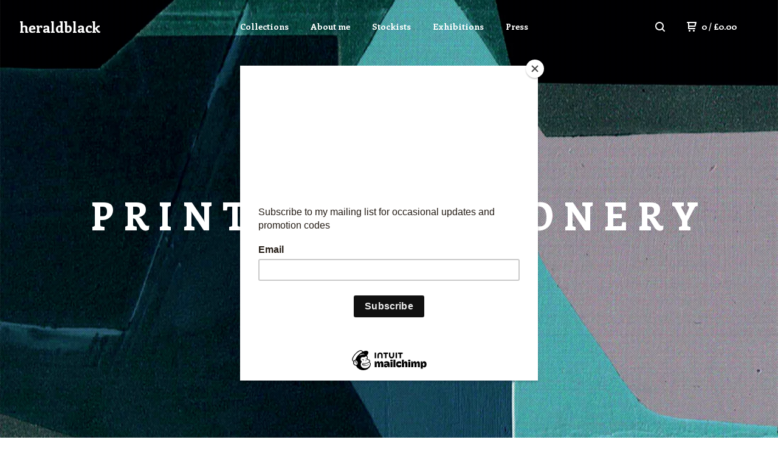

--- FILE ---
content_type: text/html; charset=utf-8
request_url: https://heraldblack.bigcartel.com/
body_size: 5263
content:
<!DOCTYPE html>
  <head>
    <meta name="p:domain_verify" content="fc367501a6691442c5c9d1580b3f5c58"/>
    <meta name="facebook-domain-verification" content="3c15jigmi455z4d2iwco1hegnnjr62" />
    <title>Home | heraldblack</title>
    <meta charset="utf-8">
    <meta name="viewport" content="width=device-width, initial-scale=1.0, maximum-scale=1.0, user-scalable=no" />
    <link href="/theme_stylesheets/239148492/1765988075/theme.css" media="screen" rel="stylesheet" type="text/css">
    <script src="//ajax.googleapis.com/ajax/libs/jquery/1.11.3/jquery.min.js" type="text/javascript"></script>
    <script src="https://assets.bigcartel.com/theme_assets/91/1.5.4/theme.js?v=1" type="text/javascript"></script>
    <!-- Served from Big Cartel Storefront -->
<!-- Big Cartel generated meta tags -->
<meta name="generator" content="Big Cartel" />
<meta name="author" content="heraldblack" />
<meta name="description" content="Printmaker and artist specialising in unique monoprints, notecards &amp; affordable art prints. One half of @we_are_MMXX" />
<meta name="referrer" content="strict-origin-when-cross-origin" />
<meta name="theme_name" content="Neat" />
<meta name="theme_version" content="1.5.4" />
<meta property="og:type" content="website" />
<meta property="og:site_name" content="heraldblack" />
<meta property="og:title" content="heraldblack" />
<meta property="og:url" content="https://www.heraldblack.co.uk/" />
<meta property="og:description" content="Printmaker and artist specialising in unique monoprints, notecards &amp; affordable art prints. One half of @we_are_MMXX" />
<meta property="og:image" content="https://assets.bigcartel.com/account_images/3564314/CC8D38A3-AC81-4490-81BC-D09F3B69EC6A.jpeg?auto=format&amp;fit=max&amp;h=1200&amp;w=1200" />
<meta property="og:image:secure_url" content="https://assets.bigcartel.com/account_images/3564314/CC8D38A3-AC81-4490-81BC-D09F3B69EC6A.jpeg?auto=format&amp;fit=max&amp;h=1200&amp;w=1200" />
<meta name="twitter:card" content="summary_large_image" />
<meta name="twitter:title" content="heraldblack" />
<meta name="twitter:description" content="Printmaker and artist specialising in unique monoprints, notecards &amp; affordable art prints. One half of @we_are_MMXX" />
<meta name="twitter:image" content="https://assets.bigcartel.com/account_images/3564314/CC8D38A3-AC81-4490-81BC-D09F3B69EC6A.jpeg?auto=format&amp;fit=max&amp;h=1200&amp;w=1200" />
<!-- end of generated meta tags -->

<!-- Big Cartel generated link tags -->
<link rel="preconnect" href="https://fonts.googleapis.com" />
<link rel="preconnect" href="https://fonts.gstatic.com" crossorigin="true" />
<link rel="stylesheet" href="//fonts.googleapis.com/css?family=Enriqueta:400,700&amp;display=swap" type="text/css" title="Google Fonts" />
<link rel="canonical" href="https://www.heraldblack.co.uk/" />
<link rel="alternate" href="https://www.heraldblack.co.uk/products.xml" type="application/rss+xml" title="Product Feed" />
<link rel="icon" href="/favicon.svg" type="image/svg+xml" />
<link rel="icon" href="/favicon.ico" type="image/x-icon" />
<link rel="apple-touch-icon" href="/apple-touch-icon.png" />
<!-- end of generated link tags -->

<!-- Big Cartel generated structured data -->
<script type="application/ld+json">
{"@context":"https://schema.org","@type":"BreadcrumbList","itemListElement":[{"@type":"ListItem","position":1,"name":"Home","item":"https://www.heraldblack.co.uk/"}]}
</script>
<script type="application/ld+json">
[{"@context":"https://schema.org","@type":"WebSite","name":"heraldblack","description":"Printmaker and artist specialising in unique monoprints, notecards \u0026 affordable art prints.  One half of @we_are_MMXX","url":"https://www.heraldblack.co.uk","potentialAction":{"@type":"SearchAction","target":{"@type":"EntryPoint","urlTemplate":"https://www.heraldblack.co.uk/products?search={search_term_string}"},"query-input":"required name=search_term_string"}},{"@context":"https://schema.org","@type":"Organization","name":"heraldblack","description":"Printmaker and artist specialising in unique monoprints, notecards \u0026 affordable art prints.  One half of @we_are_MMXX","url":"https://www.heraldblack.co.uk","logo":{"@type":"ImageObject","url":"https://assets.bigcartel.com/account_images/3564314/CC8D38A3-AC81-4490-81BC-D09F3B69EC6A.jpeg?auto=format\u0026fit=max\u0026h=1200\u0026w=1200"},"sameAs":["https://www.facebook.com/heraldBLACKprint","http://instagram.com/heraldblack"]}]
</script>
<script type="application/ld+json">
{"@context":"https://schema.org","@type":"ItemList","name":"Featured Products","itemListElement":[{"@type":"ListItem","name":"Season III A3 poster print ","position":1,"url":"https://www.heraldblack.co.uk/product/season-iii-a3-poster-print"},{"@type":"ListItem","name":"Freyr VI Dawn A3 poster print","position":2,"url":"https://www.heraldblack.co.uk/product/freyr-vi-dawn-a3-poster-print"},{"@type":"ListItem","name":"Jōl Set Of 3 Notecards (A)","position":3,"url":"https://www.heraldblack.co.uk/product/jōl-set-of-3-notecards-a"}]}
</script>

<!-- end of generated structured data -->

<script>
  window.bigcartel = window.bigcartel || {};
  window.bigcartel = {
    ...window.bigcartel,
    ...{"account":{"id":1595638,"host":"www.heraldblack.co.uk","bc_host":"heraldblack.bigcartel.com","currency":"GBP","country":{"code":"GB","name":"United Kingdom"}},"theme":{"name":"Neat","version":"1.5.4","colors":{"button_background_color":null,"button_text_color":null,"button_hover_background_color":null,"background_color":"#ffffff","primary_text_color":"#424141","link_text_color":"#666666","link_hover_color":"#1b1b1b"}},"checkout":{"payments_enabled":true,"stripe_publishable_key":"pk_live_51H07uEKRfMr66xuXIZy5skEp55D7sN19kgY8Pc309yVAFm9FwTf07Cd2pdq8EC6H9mw7GPBCMauEbFHiQedceQ0R00JnTDjOTM"},"page":{"type":"home"}}
  }
</script>
<script id="stripe-js" src="https://js.stripe.com/v3/" async></script>
<!-- Google Analytics Code -->
<script async src="https://www.googletagmanager.com/gtag/js?id=UA-115742367-1"></script>
<script>
  window.dataLayer = window.dataLayer || [];
  function gtag(){window.dataLayer.push(arguments);}
  gtag('js', new Date());

  gtag('config', 'UA-115742367-1', {
    'linker': {
      'domains': ['www.heraldblack.co.uk', 'heraldblack.bigcartel.com', 'checkout.bigcartel.com']
    }
  });
</script>
<!-- End Google Analytics Code -->
<script type="text/javascript">
  var _bcaq = _bcaq || [];
  _bcaq.push(['_setUrl','stats1.bigcartel.com']);_bcaq.push(['_trackVisit','1595638']);
  (function() {
    var bca = document.createElement('script'); bca.type = 'text/javascript'; bca.async = true;
    bca.src = '/stats.min.js';
    var s = document.getElementsByTagName('script')[0]; s.parentNode.insertBefore(bca, s);
  })();
</script>
<script src="/assets/currency-formatter-e6d2ec3fd19a4c813ec8b993b852eccecac4da727de1c7e1ecbf0a335278e93a.js"></script>
  
<style></style>
<meta name="google-site-verification" content="vnwWFaM0EI0BpwfLRWsrFUPlCyVzeMF57xRHntFZuMc" />
</head>
  <body id="home" class="theme">
  <div class="wrap">
	    <header class="home has_featured">
      <div class="logo text">
        <a href="/" title="heraldblack">
          
            heraldblack
          
        </a>
      </div>
      <nav class="sections">
        <ul class="navigation">
          <li><a href="/products" title="Collections">Collections</a></li>
          
            <li><a title="View About me" href="/about-me">About me</a></li>
          
            <li><a title="View Stockists" href="/stockists">Stockists</a></li>
          
            <li><a title="View Exhibitions" href="/exhibitions">Exhibitions</a></li>
          
            <li><a title="View Press" href="/press">Press</a></li>
          
        </ul>
      </nav>
      <nav class="utility">
        <ul>
          
            <li>
              <a href="#search">
                <svg xmlns="http://www.w3.org/2000/svg" width="16" height="16" viewBox="0 0 16 16"><path d="M15.707 14.293l-3.112-3.092-.006-.004c.882-1.197 1.411-2.597 1.411-4.197 0-3.859-3.141-7-7-7s-7 3.1-7 7 3.141 7 7 7c1.575 0 3.025-.529 4.196-1.41v.006l3.093 3.111c.199.193.411.293.711.293s.512-.098.707-.293c.391-.407.393-1.007-.007-1.414zm-8.707-2.293c-2.757 0-5-2.243-5-5s2.243-5 5-5 5 2.2 5 5-2.243 5-5 5z"/></svg>
              </a>
            </li>
          
          <li class="cart">
            <a href="/cart">
              <svg xmlns="http://www.w3.org/2000/svg" width="16" height="16" viewBox="0 0 16 16"><path d="M15.202 0h-14.188c-.561 0-1.014.4-1.014 1s.453 1 1 1h1v9c0 .6.5 1 1 1h10c.56 0 1-.447 1-1s-.44-1-1-1h-9v-2h9.175c.56 0 1.124-.435 1.259-.97l1.536-6.06c.136-.57-.17-.97-.77-.97zm-2.596 6h-8.606v-4h9.397l-.791 4z"/><circle cx="4.5" cy="14.5" r="1.5"/><circle cx="11.5" cy="14.5" r="1.5"/></svg>
              0 <span class="desktop">/ <span class="currency_sign">&pound;</span>0.00</span>
            </a>
          </li>
          <li>
            <a href="#nav" class="nav_trigger mobile">
              <svg xmlns="http://www.w3.org/2000/svg" width="16" height="10" viewBox="0 0 16 10"><path d="M15.5 0h-15c-.276 0-.5.2-.5.5v1c0 .3.2.5.5.5h15c.276 0 .5-.2.5-.5v-1c0-.3-.2-.5-.5-.5zM15.5 4h-15c-.276 0-.5.2-.5.5v1c0 .3.2.5.5.5h15c.276 0 .5-.2.5-.5v-1c0-.3-.2-.5-.5-.5zM15.5 8h-15c-.276 0-.5.2-.5.5v1c0 .3.2.5.5.5h15c.276 0 .5-.224.5-.5v-1c0-.3-.2-.5-.5-.5z"/></svg>
            </a>
          </li>
        </ul>
      </nav>
    </header>

    <div class="mobile_nav">
  		<a href="#" class="close_nav">
  			<svg xmlns="http://www.w3.org/2000/svg" width="15" height="15" viewBox="0 0 10 10"><path d="M7.924 6.51l-2.474-2.475 2.475-2.475c.196-.195.196-.512 0-.707l-.708-.753c-.195-.195-.512-.195-.707 0l-2.474 2.521-2.475-2.475c-.195-.195-.512-.195-.707 0l-.707.754c-.196.195-.196.5 0 .707l2.475 2.475-2.475 2.428c-.196.195-.196.5 0 .707l.707.7c.195.2.5.2.7 0l2.475-2.475 2.481 2.482c.195.2.5.2.7 0l.707-.707c.204-.217.183-.517-.017-.707z"/></svg>
  		</a>
  		<ul>
  		  <li><a href="/products" title="Collections">Collections</a></li>
  		  
  		    <li><a title="View About me" href="/about-me">About me</a></li>
  		  
  		    <li><a title="View Stockists" href="/stockists">Stockists</a></li>
  		  
  		    <li><a title="View Exhibitions" href="/exhibitions">Exhibitions</a></li>
  		  
  		    <li><a title="View Press" href="/press">Press</a></li>
  		  
  		  <li><a href="/contact" title="Contact">Contact</a></li>
  		</ul>
	  </div>
    
      
    <section class="slideshow">
      
        <ul class="slides-container">
    	    
    	      <li><img src="https://assets.bigcartel.com/theme_images/56772362/Heraldblack_A7_Postcard_2020_Front_2.jpeg?auto=format&fit=max&w=1500"></li>
    	    
    	      <li><img src="https://assets.bigcartel.com/theme_images/52232546/IMG_9337.jpg?auto=format&fit=max&w=1500"></li>
    	    
    	      <li><img src="https://assets.bigcartel.com/theme_images/56772293/Heraldblack_A7_Postcard_2020_Front_3.jpg?auto=format&fit=max&w=1500"></li>
    	    
    	      <li><img src="https://assets.bigcartel.com/theme_images/52232552/IMG_9339.jpg?auto=format&fit=max&w=1500"></li>
    	    
    	      <li><img src="https://assets.bigcartel.com/theme_images/37336540/Image_02.png?auto=format&fit=max&w=1500"></li>
    	    
    	      <li><img src="https://assets.bigcartel.com/theme_images/56772548/Heraldblack_A7_Postcard_2020_Front_1.jpg?auto=format&fit=max&w=1500"></li>
    	    
        </ul>
      
      
      <div class="featured_holder">
  	    <div class="featured">
          <p>printmaker designed ranges of notecards and posters</p>
          <h2>prints & stationery</h2>
          <a href="/products" class="button">Shop Now</a>
        </div>
      </div>
      
    </section>
   


  <section class="content">
    <h1>Featured</h1>
    
    
  	  
  	  	<ul class="products_list">
    			
    				<li class="product">
    					<a href="/product/season-iii-a3-poster-print">
    						<img alt="Image of Season III A3 poster print " src="https://assets.bigcartel.com/product_images/6db48e46-da7b-468a-a2ce-e3f038214702/season-iii-a3-poster-print-copy.jpg?auto=format&fit=max&w=900">
    						<b>Season III A3 poster print </b>
    						<i><span class="currency_sign">&pound;</span>25.00</i>
    						
    								<em>On Sale</em>
    							
    					</a>
    				</li>
    			
    				<li class="product">
    					<a href="/product/freyr-vi-dawn-a3-poster-print">
    						<img alt="Image of Freyr VI Dawn A3 poster print" src="https://assets.bigcartel.com/product_images/53741526-d285-4256-a655-68416cd961f5/freyr-vi-dawn-a3-poster-print.jpg?auto=format&fit=max&w=900">
    						<b>Freyr VI Dawn A3 poster print</b>
    						<i><span class="currency_sign">&pound;</span>25.00</i>
    						
    								<em>On Sale</em>
    							
    					</a>
    				</li>
    			
    				<li class="product">
    					<a href="/product/j%C5%8Dl-set-of-3-notecards-a">
    						<img alt="Image of Jōl Set Of 3 Notecards (A)" src="https://assets.bigcartel.com/product_images/f455bfb9-3a63-4b0b-8e77-37c57ad9a087/j%C5%8Dl-set-of-3-notecards-a.jpg?auto=format&fit=max&w=900">
    						<b>Jōl Set Of 3 Notecards (A)</b>
    						<i><span class="currency_sign">&pound;</span>7.00</i>
    						
    								<em>On Sale</em>
    							
    					</a>
    				</li>
    			
  	    </ul>
  	  
    
  </section>

    

    <footer>
      <nav class="footernav">
        <ul>
          <li><a href="/" title="heraldblack">Home</a></li>
          
            <li><a title="View Shop Policies" href="/shop-policies">Shop Policies</a></li>
          
          <li><a href="/contact" title="Contact">Contact</a></li>
          
            <li><a href="https://linktr.ee/heraldblack">Back to site</a></li>
          
        </ul>
      </nav>
  	  
    	  <ul class="social_footer">
          
          
            <li><a title="Facebook" href="https://www.facebook.com/heraldBLACKprint"><svg xmlns="http://www.w3.org/2000/svg" width="36" height="36" viewBox="157.162 90 297.799 612" enable-background="new 157.162 90 297.799 612"><path d="M369.036 193.795h85.68v-103.795h-121.054c-97.553 19.707-98.776 108.936-98.776 108.936v105.753h-77.724v102.938h77.724v294.373h108.324v-294.617h102.081l9.67-102.938h-111.017v-75.521c-.123-33.171 25.092-35.129 25.092-35.129z"/></svg></a></li>
          
          
            <li><a title="Instagram" href="http://instagram.com/heraldblack"><svg xmlns="http://www.w3.org/2000/svg" width="36" height="36" viewBox="0 90 612 612" enable-background="new 0 90 612 612"><path d="M540.273 90h-468.546c-39.536 0-71.727 32.191-71.727 71.727v468.67c0 39.412 32.191 71.603 71.727 71.603h468.67c39.535 0 71.726-32.191 71.726-71.727v-468.546c-.123-39.414-32.436-71.727-71.85-71.727zm-234.273 190.332c63.893 0 115.668 51.775 115.668 115.668s-51.775 115.668-115.668 115.668-115.668-51.775-115.668-115.668 51.775-115.668 115.668-115.668zm236.232 327.787c0 13.097-10.771 23.868-23.868 23.868h-425.952c-13.097 0-23.868-10.771-23.868-23.868v-259.61h56.304c-3.917 15.178-6.12 31.212-6.12 47.491 0 103.551 83.966 187.272 187.272 187.272s187.272-83.721 187.272-187.272c0-16.524-2.204-32.313-6.12-47.491h55.08v259.61zm0-353.001c0 13.097-10.771 23.868-23.868 23.868h-69.769c-13.097 0-23.868-10.771-23.868-23.868v-69.768c0-13.097 10.771-23.868 23.868-23.868h69.769c13.097 0 23.868 10.771 23.868 23.868v69.768z"/></svg></a></li>
          
          
    	  </ul>
  	  
      <cite><span class="badge"><a href="https://www.bigcartel.com/?utm_source=bigcartel&utm_medium=storefront&utm_campaign=1595638&utm_term=heraldblack" data-bc-hook="attribution" rel="nofollow">Powered by Big Cartel</a></span></cite>
    </footer>

    
      <form action="/products" method="get" class="search">
        <input type="text" name="search" id="search" placeholder="Search products...">
		<a href="#" class="close_search">
			<svg xmlns="http://www.w3.org/2000/svg" width="15" height="15" viewBox="0 0 10 10"><path d="M7.924 6.51l-2.474-2.475 2.475-2.475c.196-.195.196-.512 0-.707l-.708-.753c-.195-.195-.512-.195-.707 0l-2.474 2.521-2.475-2.475c-.195-.195-.512-.195-.707 0l-.707.754c-.196.195-.196.5 0 .707l2.475 2.475-2.475 2.428c-.196.195-.196.5 0 .707l.707.7c.195.2.5.2.7 0l2.475-2.475 2.481 2.482c.195.2.5.2.7 0l.707-.707c.204-.217.183-.517-.017-.707z"/></svg>
		</a>
      </form>
    
  </div>
  <script>
    $(function() {
  		if ($('.slides-container').length) { 
  			$('.slideshow').superslides({
  				hashchange: false,
  				pagination:false,
  				play: 6000
  			});
  		}
    });
  </script>
  
<script src="https://chimpstatic.com/mcjs-connected/js/users/a03ac6be828d81134f00266b5/7787eeb6bc6353b36df2dfb11.js"></script>
<meta name="p:domain_verify" content="fc367501a6691442c5c9d1580b3f5c58"/>


<script defer src="https://static.cloudflareinsights.com/beacon.min.js/vcd15cbe7772f49c399c6a5babf22c1241717689176015" integrity="sha512-ZpsOmlRQV6y907TI0dKBHq9Md29nnaEIPlkf84rnaERnq6zvWvPUqr2ft8M1aS28oN72PdrCzSjY4U6VaAw1EQ==" data-cf-beacon='{"rayId":"9c39f1b55a865e44","version":"2025.9.1","serverTiming":{"name":{"cfExtPri":true,"cfEdge":true,"cfOrigin":true,"cfL4":true,"cfSpeedBrain":true,"cfCacheStatus":true}},"token":"44d6648085c9451aa740849b0372227e","b":1}' crossorigin="anonymous"></script>
</body>
</html>